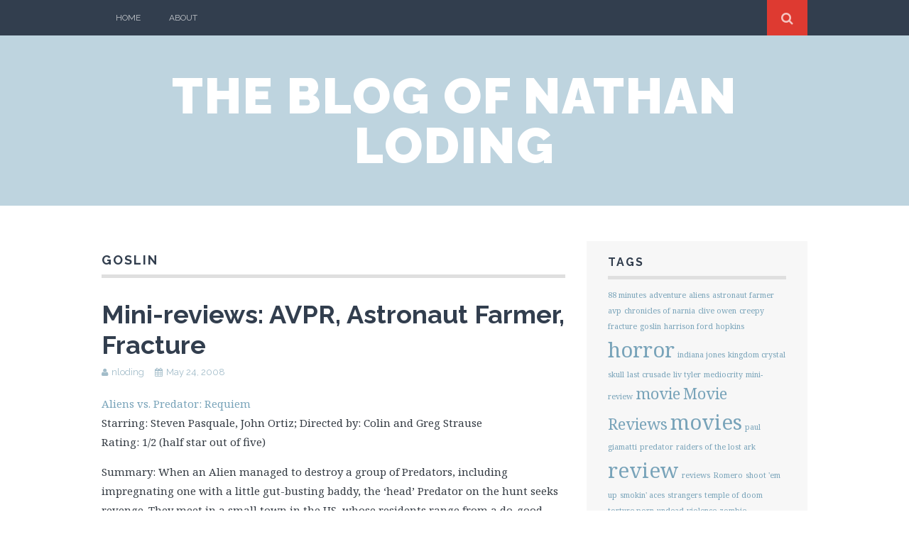

--- FILE ---
content_type: text/html; charset=UTF-8
request_url: http://nloding.com/tag/goslin/
body_size: 29412
content:
<!DOCTYPE html>
<html lang="en-US" prefix="og: http://ogp.me/ns#">
<head>
	<meta charset="UTF-8">
	<meta name="viewport" content="width=device-width, initial-scale=1">

	<title>goslin Archives - the blog of nathan loding</title>

	<link rel="profile" href="http://gmpg.org/xfn/11">
	<link rel="pingback" href="http://nloding.com/xmlrpc.php">

<script>document.documentElement.className = document.documentElement.className.replace("no-js","js");</script>

<!-- This site is optimized with the Yoast WordPress SEO plugin v1.5.2.6 - https://yoast.com/wordpress/plugins/seo/ -->
<link rel="canonical" href="http://nloding.com/tag/goslin/" />
<meta property="og:locale" content="en_US" />
<meta property="og:type" content="object" />
<meta property="og:title" content="goslin Archives - the blog of nathan loding" />
<meta property="og:url" content="http://nloding.com/tag/goslin/" />
<meta property="og:site_name" content="the blog of nathan loding" />
<!-- / Yoast WordPress SEO plugin. -->

<link rel='dns-prefetch' href='//fonts.googleapis.com' />
<link rel='dns-prefetch' href='//s.w.org' />
<link rel="alternate" type="application/rss+xml" title="the blog of nathan loding &raquo; Feed" href="http://nloding.com/feed/" />
<link rel="alternate" type="application/rss+xml" title="the blog of nathan loding &raquo; Comments Feed" href="http://nloding.com/comments/feed/" />

            <script type="text/javascript">//<![CDATA[
            // Google Analytics for WordPress by Yoast v4.3.5 | http://yoast.com/wordpress/google-analytics/
            var _gaq = _gaq || [];
            _gaq.push(['_setAccount', 'UA-12312588-4']);
				            _gaq.push(['_trackPageview']);
            (function () {
                var ga = document.createElement('script');
                ga.type = 'text/javascript';
                ga.async = true;
                ga.src = ('https:' == document.location.protocol ? 'https://ssl' : 'http://www') + '.google-analytics.com/ga.js';

                var s = document.getElementsByTagName('script')[0];
                s.parentNode.insertBefore(ga, s);
            })();
            //]]></script>
			<link rel="alternate" type="application/rss+xml" title="the blog of nathan loding &raquo; goslin Tag Feed" href="http://nloding.com/tag/goslin/feed/" />
		<script type="text/javascript">
			window._wpemojiSettings = {"baseUrl":"https:\/\/s.w.org\/images\/core\/emoji\/13.0.0\/72x72\/","ext":".png","svgUrl":"https:\/\/s.w.org\/images\/core\/emoji\/13.0.0\/svg\/","svgExt":".svg","source":{"concatemoji":"http:\/\/nloding.com\/wp-includes\/js\/wp-emoji-release.min.js?ver=5.5.17"}};
			!function(e,a,t){var n,r,o,i=a.createElement("canvas"),p=i.getContext&&i.getContext("2d");function s(e,t){var a=String.fromCharCode;p.clearRect(0,0,i.width,i.height),p.fillText(a.apply(this,e),0,0);e=i.toDataURL();return p.clearRect(0,0,i.width,i.height),p.fillText(a.apply(this,t),0,0),e===i.toDataURL()}function c(e){var t=a.createElement("script");t.src=e,t.defer=t.type="text/javascript",a.getElementsByTagName("head")[0].appendChild(t)}for(o=Array("flag","emoji"),t.supports={everything:!0,everythingExceptFlag:!0},r=0;r<o.length;r++)t.supports[o[r]]=function(e){if(!p||!p.fillText)return!1;switch(p.textBaseline="top",p.font="600 32px Arial",e){case"flag":return s([127987,65039,8205,9895,65039],[127987,65039,8203,9895,65039])?!1:!s([55356,56826,55356,56819],[55356,56826,8203,55356,56819])&&!s([55356,57332,56128,56423,56128,56418,56128,56421,56128,56430,56128,56423,56128,56447],[55356,57332,8203,56128,56423,8203,56128,56418,8203,56128,56421,8203,56128,56430,8203,56128,56423,8203,56128,56447]);case"emoji":return!s([55357,56424,8205,55356,57212],[55357,56424,8203,55356,57212])}return!1}(o[r]),t.supports.everything=t.supports.everything&&t.supports[o[r]],"flag"!==o[r]&&(t.supports.everythingExceptFlag=t.supports.everythingExceptFlag&&t.supports[o[r]]);t.supports.everythingExceptFlag=t.supports.everythingExceptFlag&&!t.supports.flag,t.DOMReady=!1,t.readyCallback=function(){t.DOMReady=!0},t.supports.everything||(n=function(){t.readyCallback()},a.addEventListener?(a.addEventListener("DOMContentLoaded",n,!1),e.addEventListener("load",n,!1)):(e.attachEvent("onload",n),a.attachEvent("onreadystatechange",function(){"complete"===a.readyState&&t.readyCallback()})),(n=t.source||{}).concatemoji?c(n.concatemoji):n.wpemoji&&n.twemoji&&(c(n.twemoji),c(n.wpemoji)))}(window,document,window._wpemojiSettings);
		</script>
		<style type="text/css">
img.wp-smiley,
img.emoji {
	display: inline !important;
	border: none !important;
	box-shadow: none !important;
	height: 1em !important;
	width: 1em !important;
	margin: 0 .07em !important;
	vertical-align: -0.1em !important;
	background: none !important;
	padding: 0 !important;
}
</style>
	<link rel='stylesheet' id='sociablecss-css'  href='http://nloding.com/wp-content/plugins/sociable/css/sociable.css?ver=5.5.17' type='text/css' media='all' />
<link rel='stylesheet' id='usr-style-css'  href='http://nloding.com/wp-content/plugins/universal-star-rating/includes/usr_style.php?px=12&#038;usrver=1.8.0&#038;ver=5.5.17' type='text/css' media='all' />
<link rel='stylesheet' id='wp-block-library-css'  href='http://nloding.com/wp-includes/css/dist/block-library/style.min.css?ver=5.5.17' type='text/css' media='all' />
<link rel='stylesheet' id='author-post-ratings-css'  href='http://nloding.com/wp-content/plugins/author-post-ratings/author-post-ratings.css?ver=5.5.17' type='text/css' media='all' />
<link rel='stylesheet' id='themememe-base-css'  href='http://nloding.com/wp-content/themes/flato/css/base.css?ver=5.5.17' type='text/css' media='all' />
<link rel='stylesheet' id='themememe-icons-css'  href='http://nloding.com/wp-content/themes/flato/css/font-awesome.min.css?ver=5.5.17' type='text/css' media='all' />
<link rel='stylesheet' id='themememe-fonts-css'  href='//fonts.googleapis.com/css?family=Raleway%3A400%2C500%2C700%2C900%7CNoto+Serif%3A400%2C700%2C400italic%2C700italic&#038;subset=latin%2Clatin-ext&#038;ver=5.5.17' type='text/css' media='all' />
<link rel='stylesheet' id='themememe-style-css'  href='http://nloding.com/wp-content/themes/flato/style.css?ver=5.5.17' type='text/css' media='all' />
<script type='text/javascript' src='http://nloding.com/wp-includes/js/jquery/jquery.js?ver=1.12.4-wp' id='jquery-core-js'></script>
<script type='text/javascript' src='http://nloding.com/wp-content/plugins/sociable/js/sociable.js?ver=5.5.17' id='sociable-js'></script>
<script type='text/javascript' src='http://nloding.com/wp-content/plugins/sociable/js/vuible.js?ver=5.5.17' id='vuible-js'></script>
<script type='text/javascript' src='http://nloding.com/wp-content/plugins/sociable/js/addtofavorites.js?ver=5.5.17' id='addtofavourites-js'></script>
<script type='text/javascript' src='http://nloding.com/wp-content/themes/flato/js/jquery.dropkick.min.js?ver=5.5.17' id='dropkick-js'></script>
<script type='text/javascript' src='http://nloding.com/wp-content/themes/flato/js/jquery.flexslider.min.js?ver=5.5.17' id='flexslider-js'></script>
<link rel="https://api.w.org/" href="http://nloding.com/wp-json/" /><link rel="alternate" type="application/json" href="http://nloding.com/wp-json/wp/v2/tags/37" /><link rel="EditURI" type="application/rsd+xml" title="RSD" href="http://nloding.com/xmlrpc.php?rsd" />
<link rel="wlwmanifest" type="application/wlwmanifest+xml" href="http://nloding.com/wp-includes/wlwmanifest.xml" /> 
<meta name="generator" content="WordPress 5.5.17" />
<script type='text/javascript'>var base_url_sociable = 'http://nloding.com/wp-content/plugins/sociable/'</script><script type='text/javascript' src='http://apis.google.com/js/plusone.js'></script><!--[if lt IE 9]>
<script src="http://nloding.com/wp-content/themes/flato/js/ie/html5.js"></script>
<script src="http://nloding.com/wp-content/themes/flato/js/ie/selectivizr.js"></script>
<![endif]-->
</head>

<body class="archive tag tag-goslin tag-37 chrome">
		<div class="site-top">
		<div class="clearfix container">
			<nav class="site-menu" role="navigation">
				<div class="menu-toggle"><i class="fa fa-bars"></i></div>
				<div class="menu-text"></div>
				<div class="clearfix menu-bar"><ul>
<li ><a href="http://nloding.com/">Home</a></li><li class="page_item page-item-2"><a href="http://nloding.com/about/">About</a></li>
</ul></div>
			<!-- .site-menu --></nav>

			<div class="site-search">
				<div class="search-toggle"><i class="fa fa-search"></i></div>
				<div class="search-expand">
					<div class="search-expand-inner">
						<form role="search" method="get" class="search-form" action="http://nloding.com/">
	<div class="form-group">
		<input type="search" class="form-control" placeholder="Search &hellip;" value="" name="s" title="Search for:">
	</div>
	<div class="form-submit">
		<button type="submit" class="search-submit"><i class="fa fa-search"></i></button>
	</div>
</form>					</div>
				</div>
			<!-- .site-search --></div>
    	</div>
	<!-- .site-top --></div>

	<header class="site-header" role="banner">
		<div class="clearfix container">
			<div class="site-branding">
				<div class="site-title"><a href="http://nloding.com/" rel="home">the blog of nathan loding</a></div>
				<div class="site-description"></div>			</div>
		</div>
	<!-- .site-header --></header>

	<div class="site-main">
		<div class="clearfix container">
	<div class="row">
		<div class="col-md-8 content-area" role="main">

		
			<header class="page-header">
				<h1 class="page-title">
					goslin				</h1>
							<!-- .page-header --></header>

			
				
<article id="post-32" class="clearfix post-32 post type-post status-publish format-standard hentry category-all-my-personal-movie-reviews category-everything-related-to-moviesfilm tag-aliens tag-astronaut-farmer tag-avp tag-fracture tag-goslin tag-hopkins tag-mini-review tag-movies tag-predator tag-review">
	<header class="entry-header">
		<h2 class="entry-title"><a href="http://nloding.com/mini-reviews-avpr-astronaut-farmer-fracture/" rel="bookmark">Mini-reviews: AVPR, Astronaut Farmer, Fracture</a></h2>

				<div class="entry-meta">
			<span class="byline"><i class="fa fa-user"></i><span class="author vcard"><a class="url fn n" href="http://nloding.com/author/nloding/">nloding</a></span></span><span class="posted-on"><i class="fa fa-calendar"></i><a href="http://nloding.com/mini-reviews-avpr-astronaut-farmer-fracture/" rel="bookmark"><time class="entry-date published" datetime="2008-05-24T15:26:53+00:00">May 24, 2008</time></a></span>
					<!-- .entry-meta --></div>
			<!-- .entry-header --></header>

		<div class="clearfix entry-content">
		<p><a title="IMDb: Aliens vs Predator - Requiem" href="http://www.imdb.com/title/tt0758730/" onclick="javascript:_gaq.push(['_trackEvent','outbound-article','http://www.imdb.com/title/tt0758730/']);" target="_blank">Aliens vs. Predator: Requiem</a><br />
Starring: Steven Pasquale, John Ortiz; Directed by:  Colin and Greg Strause<br />
Rating: 1/2 (half star out of five)</p>
<p>Summary: When an Alien managed to destroy a group of Predators, including impregnating one with a little gut-busting baddy, the &#8216;head&#8217; Predator on the hunt seeks revenge.  They meet in a small town in the US, whose residents range from a do-good sheriff, an ex-con, his brother and the girl he likes, and a bunch of other people who die.  Carnage ensues as the Predator hunts down the Alien, destroying humans who get in the way.</p>
<p>Thoughts: Boring.  The original AVP, which was only PG-13, was <em>much</em> better than this one.  With an R-rating, one would assume the extra gore would bring a new level to the story &#8230; but no.  Disappointingly, no one makes any use of the alien-predator hybrid that is being hunted.  When the Alien face-hugger implants the Predator, the damned thing that bursts from it&#8217;s chest cavity is a hybrid between both species.  How cool of a creature could that be?  Unfortunately no one seemed to realize this had potential and it was much to the films detriment.  <strong>In a word:</strong> Utter disappointment.</p>
<p><a title="IMDb: The Astronaut Farmer" href="http://www.imdb.com/title/tt0469263/" onclick="javascript:_gaq.push(['_trackEvent','outbound-article','http://www.imdb.com/title/tt0469263/']);" target="_blank">The Astronaut Farmer</a><br />
Starring: Billy Bob Thornton, Virginia Madsen; Directed by: Michael Polish<br />
Rating: ** (two stars out of five)</p>
<p>Summary: Charles Farmer has a dream to be an astronaut.  So he builds a rocket in his barn with the plan to orbit once around the earth then plummet back down into his backyard, all safely.  His son has been working with him and training to man the command center as his father orbits.  His family, though in debt and in foreclosure, endlessly support Farmer, stressful as it is.  As does the town, at one point even buying advertising on the rocket itself (a la NASCAR).  And then he tries to buy 10,000 gallons of fuel.  In comes the FBI worried he&#8217;s building a WMD.  In comes a regulatory board which does all it can to ground Farmer.  But they can stop a Dream? (Dream is the name of the rocket).</p>
<p>Thoughts: Not as touching as it should have been, and the lack of any scientific explanations will likely turn of most people.  Where he got his equipment, his physics and math skills, and, most importantly, the knowledge to build a rocket with it&#8217;s complicated engine, structural design, and &#8216;advanced&#8217; electronics (&#8216;advanced&#8217; is something of an understatement as the technology in Dream itself harkens to the Gemini-era).  The end is also choppy.  So why give it two stars instead of one? It was original &#8212; what a fantastic idea!  I was sold on it when I first saw a trailer, even though I knew it wouldn&#8217;t be quite as good as I wanted.  <strong>In a word:</strong> Great idea that falls extremely short on execution.</p>
<p><a title="IMDb: Fracture" href="http://www.imdb.com/title/tt0488120/" onclick="javascript:_gaq.push(['_trackEvent','outbound-article','http://www.imdb.com/title/tt0488120/']);" target="_blank">Fracture</a><br />
Starring: Ryan Gosling, Anthony Hopkins; Directed by: Gregory Hoblit<br />
Rating: ** (two stars out of five)</p>
<p>Summary: Ted Crawford is an artist who has discovered his wife is cheating on him with a police officer.  So he shoots her in the face and cleans up the murder scene.  When the cops arrive, the man she was messing around with is the head detective; Crawford confesses to him.  Enter Willy Beachum, a top-notch young lawyer for the prosecution.  Can he play Crawford&#8217;s game?  Or will someone get away with murder?</p>
<p>Thoughts: Just plain average.  Both Gosling and Hopkins give good performances, but there isn&#8217;t much to any of the characters for these two great actors to truly build anything upon.  The actual details of the case and the plan that Crawford has to get off are incredibly predictable.  So, once again, why two stars instead of one?  Because Gosling and Hopkins were good, and the direction actually wasn&#8217;t bad.  It was the script that was lacking, not the overall film.  <strong>In a word:</strong> Predictable yet somehow well made.</p>
			<!-- .entry-content --></div>
	
	<footer class="entry-meta entry-footer">
								<span class="cat-links">
				<i class="fa fa-folder-open"></i>
				<a href="http://nloding.com/category/everything-related-to-moviesfilm/all-my-personal-movie-reviews/" rel="category tag">Movie Reviews</a>, <a href="http://nloding.com/category/everything-related-to-moviesfilm/" rel="category tag">Movies</a>			</span>
			
						<span class="tags-links">
				<i class="fa fa-tags"></i>
				<a href="http://nloding.com/tag/aliens/" rel="tag">aliens</a>, <a href="http://nloding.com/tag/astronaut-farmer/" rel="tag">astronaut farmer</a>, <a href="http://nloding.com/tag/avp/" rel="tag">avp</a>, <a href="http://nloding.com/tag/fracture/" rel="tag">fracture</a>, <a href="http://nloding.com/tag/goslin/" rel="tag">goslin</a>, <a href="http://nloding.com/tag/hopkins/" rel="tag">hopkins</a>, <a href="http://nloding.com/tag/mini-review/" rel="tag">mini-review</a>, <a href="http://nloding.com/tag/movies/" rel="tag">movies</a>, <a href="http://nloding.com/tag/predator/" rel="tag">predator</a>, <a href="http://nloding.com/tag/review/" rel="tag">review</a>			</span>
					
			<!-- .entry-footer --></footer>
<!-- #post-32 --></article>
			
			
		
		<!-- .content-area --></div>

			<div class="col-md-4 site-sidebar" role="complementary">
				<aside id="tag_cloud-2" class="widget widget_tag_cloud"><h3 class="widget-title">Tags</h3><div class="tagcloud"><a href="http://nloding.com/tag/88-minutes/" class="tag-cloud-link tag-link-51 tag-link-position-1" style="font-size: 8pt;" aria-label="88 minutes (1 item)">88 minutes</a>
<a href="http://nloding.com/tag/adventure/" class="tag-cloud-link tag-link-27 tag-link-position-2" style="font-size: 8pt;" aria-label="adventure (1 item)">adventure</a>
<a href="http://nloding.com/tag/aliens/" class="tag-cloud-link tag-link-33 tag-link-position-3" style="font-size: 8pt;" aria-label="aliens (1 item)">aliens</a>
<a href="http://nloding.com/tag/astronaut-farmer/" class="tag-cloud-link tag-link-35 tag-link-position-4" style="font-size: 8pt;" aria-label="astronaut farmer (1 item)">astronaut farmer</a>
<a href="http://nloding.com/tag/avp/" class="tag-cloud-link tag-link-32 tag-link-position-5" style="font-size: 8pt;" aria-label="avp (1 item)">avp</a>
<a href="http://nloding.com/tag/chronicles-of-narnia/" class="tag-cloud-link tag-link-50 tag-link-position-6" style="font-size: 8pt;" aria-label="chronicles of narnia (1 item)">chronicles of narnia</a>
<a href="http://nloding.com/tag/clive-owen/" class="tag-cloud-link tag-link-54 tag-link-position-7" style="font-size: 8pt;" aria-label="clive owen (1 item)">clive owen</a>
<a href="http://nloding.com/tag/creepy/" class="tag-cloud-link tag-link-43 tag-link-position-8" style="font-size: 8pt;" aria-label="creepy (1 item)">creepy</a>
<a href="http://nloding.com/tag/fracture/" class="tag-cloud-link tag-link-36 tag-link-position-9" style="font-size: 8pt;" aria-label="fracture (1 item)">fracture</a>
<a href="http://nloding.com/tag/goslin/" class="tag-cloud-link tag-link-37 tag-link-position-10" style="font-size: 8pt;" aria-label="goslin (1 item)">goslin</a>
<a href="http://nloding.com/tag/harrison-ford/" class="tag-cloud-link tag-link-26 tag-link-position-11" style="font-size: 8pt;" aria-label="harrison ford (1 item)">harrison ford</a>
<a href="http://nloding.com/tag/hopkins/" class="tag-cloud-link tag-link-38 tag-link-position-12" style="font-size: 8pt;" aria-label="hopkins (1 item)">hopkins</a>
<a href="http://nloding.com/tag/horror/" class="tag-cloud-link tag-link-21 tag-link-position-13" style="font-size: 22pt;" aria-label="horror (3 items)">horror</a>
<a href="http://nloding.com/tag/indiana-jones/" class="tag-cloud-link tag-link-24 tag-link-position-14" style="font-size: 8pt;" aria-label="indiana jones (1 item)">indiana jones</a>
<a href="http://nloding.com/tag/kingdom-crystal-skull/" class="tag-cloud-link tag-link-25 tag-link-position-15" style="font-size: 8pt;" aria-label="kingdom crystal skull (1 item)">kingdom crystal skull</a>
<a href="http://nloding.com/tag/last-crusade/" class="tag-cloud-link tag-link-30 tag-link-position-16" style="font-size: 8pt;" aria-label="last crusade (1 item)">last crusade</a>
<a href="http://nloding.com/tag/liv-tyler/" class="tag-cloud-link tag-link-40 tag-link-position-17" style="font-size: 8pt;" aria-label="liv tyler (1 item)">liv tyler</a>
<a href="http://nloding.com/tag/mediocrity/" class="tag-cloud-link tag-link-42 tag-link-position-18" style="font-size: 8pt;" aria-label="mediocrity (1 item)">mediocrity</a>
<a href="http://nloding.com/tag/mini-review/" class="tag-cloud-link tag-link-31 tag-link-position-19" style="font-size: 8pt;" aria-label="mini-review (1 item)">mini-review</a>
<a href="http://nloding.com/tag/movie/" class="tag-cloud-link tag-link-16 tag-link-position-20" style="font-size: 16.4pt;" aria-label="movie (2 items)">movie</a>
<a href="http://nloding.com/tag/movie-reviews/" class="tag-cloud-link tag-link-49 tag-link-position-21" style="font-size: 16.4pt;" aria-label="Movie Reviews (2 items)">Movie Reviews</a>
<a href="http://nloding.com/tag/movies/" class="tag-cloud-link tag-link-22 tag-link-position-22" style="font-size: 22pt;" aria-label="movies (3 items)">movies</a>
<a href="http://nloding.com/tag/paul-giamatti/" class="tag-cloud-link tag-link-55 tag-link-position-23" style="font-size: 8pt;" aria-label="paul giamatti (1 item)">paul giamatti</a>
<a href="http://nloding.com/tag/predator/" class="tag-cloud-link tag-link-34 tag-link-position-24" style="font-size: 8pt;" aria-label="predator (1 item)">predator</a>
<a href="http://nloding.com/tag/raiders-of-the-lost-ark/" class="tag-cloud-link tag-link-28 tag-link-position-25" style="font-size: 8pt;" aria-label="raiders of the lost ark (1 item)">raiders of the lost ark</a>
<a href="http://nloding.com/tag/review/" class="tag-cloud-link tag-link-17 tag-link-position-26" style="font-size: 22pt;" aria-label="review (3 items)">review</a>
<a href="http://nloding.com/tag/reviews/" class="tag-cloud-link tag-link-23 tag-link-position-27" style="font-size: 8pt;" aria-label="reviews (1 item)">reviews</a>
<a href="http://nloding.com/tag/romero/" class="tag-cloud-link tag-link-18 tag-link-position-28" style="font-size: 8pt;" aria-label="Romero (1 item)">Romero</a>
<a href="http://nloding.com/tag/shoot-em-up/" class="tag-cloud-link tag-link-52 tag-link-position-29" style="font-size: 8pt;" aria-label="shoot &#039;em up (1 item)">shoot &#039;em up</a>
<a href="http://nloding.com/tag/smokin-aces/" class="tag-cloud-link tag-link-53 tag-link-position-30" style="font-size: 8pt;" aria-label="smokin&#039; aces (1 item)">smokin&#039; aces</a>
<a href="http://nloding.com/tag/strangers/" class="tag-cloud-link tag-link-39 tag-link-position-31" style="font-size: 8pt;" aria-label="strangers (1 item)">strangers</a>
<a href="http://nloding.com/tag/temple-of-doom/" class="tag-cloud-link tag-link-29 tag-link-position-32" style="font-size: 8pt;" aria-label="temple of doom (1 item)">temple of doom</a>
<a href="http://nloding.com/tag/torture-porn/" class="tag-cloud-link tag-link-41 tag-link-position-33" style="font-size: 8pt;" aria-label="torture porn (1 item)">torture porn</a>
<a href="http://nloding.com/tag/undead/" class="tag-cloud-link tag-link-20 tag-link-position-34" style="font-size: 8pt;" aria-label="undead (1 item)">undead</a>
<a href="http://nloding.com/tag/violence/" class="tag-cloud-link tag-link-56 tag-link-position-35" style="font-size: 8pt;" aria-label="violence (1 item)">violence</a>
<a href="http://nloding.com/tag/zombie/" class="tag-cloud-link tag-link-19 tag-link-position-36" style="font-size: 8pt;" aria-label="zombie (1 item)">zombie</a></div>
</aside><aside id="categories-2" class="widget widget_categories"><h3 class="widget-title">Categories</h3>
			<ul>
					<li class="cat-item cat-item-9"><a href="http://nloding.com/category/everything-related-to-moviesfilm/related-to-the-academy-awards/">Academy Awards</a>
</li>
	<li class="cat-item cat-item-3"><a href="http://nloding.com/category/asides/" title="For the Asides category">Asides</a>
</li>
	<li class="cat-item cat-item-15"><a href="http://nloding.com/category/all-about-politics/my-political-frustration/">Frustration</a>
</li>
	<li class="cat-item cat-item-6"><a href="http://nloding.com/category/everything-related-to-moviesfilm/all-my-personal-movie-reviews/" title="Reviews, written by me, of movies I&#039;ve recently seen.">Movie Reviews</a>
</li>
	<li class="cat-item cat-item-5"><a href="http://nloding.com/category/everything-related-to-moviesfilm/" title="Anything and everything related to movies/film.">Movies</a>
</li>
	<li class="cat-item cat-item-14"><a href="http://nloding.com/category/all-about-politics/politics-in-the-news/">News</a>
</li>
	<li class="cat-item cat-item-44"><a href="http://nloding.com/category/personal/">Personal</a>
</li>
	<li class="cat-item cat-item-11"><a href="http://nloding.com/category/all-about-politics/">Politics</a>
</li>
	<li class="cat-item cat-item-10"><a href="http://nloding.com/category/randomness/">Randomness</a>
</li>
			</ul>

			</aside>	<!-- .site-sidebar --></div>	</div>

		</div>
	<!-- .site-main --></div>

	

<div class="site-extra" role="complementary">
	<div class="clearfix container">
		<div class="row">
						<div id="widget-area-2" class="col-sm-6 widget-area">
				
		<div id="recent-posts-2" class="widget widget_recent_entries">
		<h3 class="widget-title">Recent Posts</h3>
		<ul>
											<li>
					<a href="http://nloding.com/film-review-white-house-2013/">Film Review: White House Down (2013)</a>
											<span class="post-date">March 26, 2014</span>
									</li>
											<li>
					<a href="http://nloding.com/film-review-escape-plan-2013/">Film Review: Escape Plan (2013)</a>
											<span class="post-date">March 25, 2014</span>
									</li>
											<li>
					<a href="http://nloding.com/film-review-carrie-2013/">Film Review: Carrie (2013)</a>
											<span class="post-date">March 10, 2014</span>
									</li>
											<li>
					<a href="http://nloding.com/film-review-family-2013/">Film Review: The Family (2013)</a>
											<span class="post-date">February 18, 2014</span>
									</li>
											<li>
					<a href="http://nloding.com/2014-new-year/">2014 &#8211; A New Year (Again)</a>
											<span class="post-date">January 11, 2014</span>
									</li>
											<li>
					<a href="http://nloding.com/2013-new-year-same-blog/">2013 &#8211; New Year, Same Blog</a>
											<span class="post-date">January 7, 2013</span>
									</li>
											<li>
					<a href="http://nloding.com/film-review-let-me-in-2010/">Film Review: Let Me In (2010)</a>
											<span class="post-date">October 16, 2010</span>
									</li>
											<li>
					<a href="http://nloding.com/film-review-lt-den-rtte-komma-in-2008/">Film Review: Lat den ratte komma in (2008)</a>
											<span class="post-date">October 3, 2010</span>
									</li>
											<li>
					<a href="http://nloding.com/film-review-clash-of-the-titans-2010/">Film Review: Clash of the Titans (2010)</a>
											<span class="post-date">July 14, 2010</span>
									</li>
											<li>
					<a href="http://nloding.com/film-review-the-wolfman-2010/">Film Review: The Wolfman (2010)</a>
											<span class="post-date">July 4, 2010</span>
									</li>
					</ul>

		</div>			<!-- #widget-area-2 --></div>
			
						<div id="widget-area-3" class="col-sm-6 widget-area">
				<div id="search-2" class="widget widget_search"><form role="search" method="get" class="search-form" action="http://nloding.com/">
	<div class="form-group">
		<input type="search" class="form-control" placeholder="Search &hellip;" value="" name="s" title="Search for:">
	</div>
	<div class="form-submit">
		<button type="submit" class="search-submit"><i class="fa fa-search"></i></button>
	</div>
</form></div><div id="calendar-2" class="widget widget_calendar"><div id="calendar_wrap" class="calendar_wrap"><table id="wp-calendar" class="wp-calendar-table">
	<caption>January 2026</caption>
	<thead>
	<tr>
		<th scope="col" title="Monday">M</th>
		<th scope="col" title="Tuesday">T</th>
		<th scope="col" title="Wednesday">W</th>
		<th scope="col" title="Thursday">T</th>
		<th scope="col" title="Friday">F</th>
		<th scope="col" title="Saturday">S</th>
		<th scope="col" title="Sunday">S</th>
	</tr>
	</thead>
	<tbody>
	<tr>
		<td colspan="3" class="pad">&nbsp;</td><td>1</td><td>2</td><td>3</td><td>4</td>
	</tr>
	<tr>
		<td>5</td><td>6</td><td>7</td><td>8</td><td>9</td><td>10</td><td>11</td>
	</tr>
	<tr>
		<td>12</td><td>13</td><td>14</td><td>15</td><td>16</td><td>17</td><td>18</td>
	</tr>
	<tr>
		<td>19</td><td>20</td><td>21</td><td id="today">22</td><td>23</td><td>24</td><td>25</td>
	</tr>
	<tr>
		<td>26</td><td>27</td><td>28</td><td>29</td><td>30</td><td>31</td>
		<td class="pad" colspan="1">&nbsp;</td>
	</tr>
	</tbody>
	</table><nav aria-label="Previous and next months" class="wp-calendar-nav">
		<span class="wp-calendar-nav-prev"><a href="http://nloding.com/2014/03/">&laquo; Mar</a></span>
		<span class="pad">&nbsp;</span>
		<span class="wp-calendar-nav-next">&nbsp;</span>
	</nav></div></div>			<!-- #widget-area-3 --></div>
			
			
					</div>
	</div>
<!-- .site-extra --></div>
	<footer class="site-footer" role="contentinfo">
		<div class="clearfix container">
				<div class="row">
					<div class="col-sm-6 site-info">
						&copy; 2026 the blog of nathan loding. All rights reserved.
					<!-- .site-info --></div>

					<div class="col-sm-6 site-credit">
						<a href="http://www.themememe.com/flato">Flato</a> by ThemeMeme
					<!-- .site-credit --></div>
				</div>
		</div>
	<!-- .site-footer --></footer>

<script type='text/javascript' src='http://nloding.com/wp-content/themes/flato/js/scripts.js?ver=5.5.17' id='themememe-scripts-js'></script>
<script type='text/javascript' src='http://nloding.com/wp-includes/js/wp-embed.min.js?ver=5.5.17' id='wp-embed-js'></script>
<!--[if lt IE 9]>
<script src="http://nloding.com/wp-content/themes/flato/js/ie/respond.js"></script>
<![endif]-->

</body>
</html>

--- FILE ---
content_type: text/css;charset=UTF-8
request_url: http://nloding.com/wp-content/plugins/universal-star-rating/includes/usr_style.php?px=12&usrver=1.8.0&ver=5.5.17
body_size: 263
content:

img.usr {
  padding:  0 !important;
  margin:   0 !important;
  border:   none !important;
  display:  inline !important;
  height:   12px !important;
}

table.usr {
  border: none;
}

span.usr, div.usr {
  display: inline !important;
}